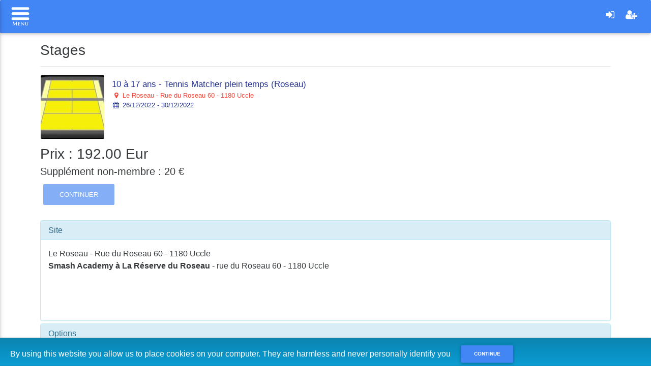

--- FILE ---
content_type: text/html
request_url: https://www.iclub.be/register.asp?action=details&ClubID=1&LG=FR&EvenementID=204755&EvenementLieuID=35&EvenementPeriodeID=10928&CategorieEvenement=Stages
body_size: 9738
content:

<!DOCTYPE html>
<html lang="fr">
	<head>
		<!-- Ixpertise development (c) 2003-2017 -->

<meta http-equiv="Content-Type" content="text/html; charset=ISO-8859-1">
<meta http-equiv="X-UA-Compatible" content="IE=edge">
<meta name="description" content="">
<meta name="author" content="">

<!-- Le favicon -->
<link rel="apple-touch-icon" sizes="57x57" href="/favicon/apple-icon-57x57.png">
<link rel="apple-touch-icon" sizes="60x60" href="/favicon/apple-icon-60x60.png">
<link rel="apple-touch-icon" sizes="72x72" href="/favicon/apple-icon-72x72.png">
<link rel="apple-touch-icon" sizes="76x76" href="/favicon/apple-icon-76x76.png">
<link rel="apple-touch-icon" sizes="114x114" href="/favicon/apple-icon-114x114.png">
<link rel="apple-touch-icon" sizes="120x120" href="/favicon/apple-icon-120x120.png">
<link rel="apple-touch-icon" sizes="144x144" href="/favicon/apple-icon-144x144.png">
<link rel="apple-touch-icon" sizes="152x152" href="/favicon/apple-icon-152x152.png">
<link rel="apple-touch-icon" sizes="180x180" href="/favicon/apple-icon-180x180.png">
<link rel="icon" type="image/png" sizes="192x192"  href="/favicon/android-icon-192x192.png">
<link rel="icon" type="image/png" sizes="32x32" href="/favicon/favicon-32x32.png">
<link rel="icon" type="image/png" sizes="96x96" href="/favicon/favicon-96x96.png">
<link rel="icon" type="image/png" sizes="16x16" href="/favicon/favicon-16x16.png">
<link rel="manifest" href="/favicon/manifest.json">
<meta name="msapplication-TileColor" content="#ffffff">
<meta name="msapplication-TileImage" content="/favicon/ms-icon-144x144.png">
<meta name="theme-color" content="#ffffff">

<title>MyiClub</title>

<!-- Cacher l'adress bar -->
<meta name="viewport" content="width=device-width, initial-scale=1.0, maximum-scale=1.0, user-scalable=1" />
<meta name="apple-mobile-web-app-capable" content="yes" />
<meta name="apple-mobile-web-app-status-bar-style" content="black-translucent" />

<!-- Bootstrap core CSS -->
<link href="//netdna.bootstrapcdn.com/bootstrap/3.3.5/css/bootstrap.min.css" rel="stylesheet">
<link href="//netdna.bootstrapcdn.com/font-awesome/4.7.0/css/font-awesome.min.css" rel="stylesheet">
<link rel="stylesheet" type="text/css" href="GDPR/ModalPassword_css.css">


<!-- Select picker -->
<link rel="stylesheet" href="/css/bootstrap-select.min.css">
<script src="/js/bootstrap-select.min.js"></script>

<!-- Custom styles for this widgets -->
<!--<link href="/offcanvas.css" rel="stylesheet">-->
<link href="/css/bootstrap-datetimepicker.min.css" rel="stylesheet">

<!-- Custom styles for MyiClub -->
<link href="myiclub.css?upd=1" rel="stylesheet">


<!--Fichier nécessaire pour le fonctionnement de MDB Bootstrap (menus)-->

<!-- Bootstrap core CSS -->
<link href="css/bootstrap.min_mdb.css" rel="stylesheet">

<!-- Material Design Bootstrap -->
<link href="css/mdb.css?upd=2" rel="stylesheet">

<!-- Your custom styles (optional) -->
<link href="css/style_mdb.css" rel="stylesheet">
<!--/Fichier nécessaire pour le fonctionnement de MDB Bootstrap (menus)-->

<link rel="stylesheet" type="text/css" href="/cookieBanner/cookieBar.css">


<style type="text/css">
/*
 * Style tweaks
 * --------------------------------------------------
 */
html,
body {
  overflow-x: hidden; /* Prevent scroll on narrow devices */
}

body {
  padding-top: 50px;
}

footer {
  padding: 30px 0;
}
.navbar-inverse {
    background-color: #4285F4;
    border-color: #0d47a1;
}
.navbar-inverse .navbar-brand {
    color: #FFF;
}
.navbar-inverse .navbar-text {
    color: #FFF;
}

.NomJoueur {
	font-size:16px;
}
.NomFamille {
	font-size:12px;
}

.badge-red {
	font-family:Arial, Helvetica, sans-serif;
    font-size: 11px;
    margin-left: -5px;
    margin-top: -10px;    
	background-color: #F00;
}
.bs-docs-sidenav > li > a {
	padding-left: 24px;
	background-color:#FFF;
}
.comment {
	color:#666;
}

a.fill-div {
    display: block;
    height: 100%;
    width: 100%;
    text-decoration: none;
}

a.fill-div2 {
  display: block;
  max-height:125px
  height:100%
}

a.fill-div:hoover {
	background-color:#FF0;}

.discussion {
	border-bottom:solid 1px #CCC;
	padding-bottom:5px;
}


/* Modification couleur du sidemenu et du menu bas de page
-------------------------------------------------- */
.bs-docs-sidenav > li > a {
    background-color: #f5f5f5;
}
.nav > li > a:focus, .nav > li > a:hover {
    text-decoration: none;
    background-color: #B3E5FC;
}
.navbar-bottom {
    /*background-color: #DDD;*/
    border-color: #CCC;
	font-size:12px;
}

.navbar-toggle {
    float: left;
    margin-left: 15px;
	margin-right: 0px;
}


/*
/*
 * Off Canvas
 * --------------------------------------------------
 */
@media screen and (max-width: 767px) {
  .row-offcanvas {
    position: relative;
    -webkit-transition: all .25s ease-out;
         -o-transition: all .25s ease-out;
            transition: all .25s ease-out;
  }

  .row-offcanvas-right {
    right: 0;
  }

  .row-offcanvas-left {
    left: 0;
  }

  .row-offcanvas-right
  .sidebar-offcanvas {
    right: -80%; /* 6 columns */
  }

  .row-offcanvas-left
  .sidebar-offcanvas {
    left: -80%; /* 6 columns */
  }

  .row-offcanvas-right.active {
    right: 80%; /* 6 columns */
  }

  .row-offcanvas-left.active {
    left: 80%; /* 6 columns */
  }

  .sidebar-offcanvas {
    position: absolute;
    top: 0;
    width: 80%; /* 6 columns */
  }
  .bs-docs-sidenav {
    margin: 10px 0 0 -2px;
}
}

</style>

<style type="text/css">

/* Landscape phones and down */
@media (max-width: 480px) {
.bs-docs-sidenav {
	display:inline;
}

.bs-docs-sidenav {
    margin: 10px 0 0 -2px;
}
}





    .btn-agenda {
        background: #AAA;
    }

    .solde {
        color:#F00;
        font-weight:bold;
    }

    .sidebar-nav {
        padding: 9px 0;
    }
    .DateSeance {
        background:#FFC;
        font-size:18px;
        color:#F93;
    }
    .header1 {
        background:#EEE;
        font-size:14px;
        color:#666;
    }

    .RowSeance{
        font-size:14px;
        color:#333;
    }

    .Confirmation{
        font-size:14px;
        color:#666;
    }
    .FromDate{
        font-size:14px;
        color:#F00;
        font-weight:bold
    }

    .BtnSearch{
        padding: 0.8rem;

    }

    .Paiements  {  
        width: 80px;
        height: 80px;
        border-radius: 80px;
        font-size: 17px;
        color: #fff;
        line-height: 80px;
        text-align: center;
        background: #2196F3;
    }
    #owl-demo {
        margin-top: 50px;
        padding-left:280px;
    }
    #owl-demo .item{
    margin: 10px;
    }
    #owl-demo .item img{
    display: block;
    width: 100%;
    height: auto;
    }
    
    .clearable{
    background: #fff url(images/close.gif) no-repeat right -27px center;
    
    }
    .clearable.x  { background-position: right 5px center; } /* (jQ) Show icon */
    .clearable.onX{ cursor: pointer; }              /* (jQ) hover cursor style */
    .clearable::-ms-clear {display: none; width:0; height:0;} /* Remove IE default X */

    .TableNormal td {
        padding: 3px;
    }
    

    .Highlighted a {
        background-color : Green !important;
        background-image :none !important;
        color: White !important;
        font-weight:bold !important;
        font-size: 12pt;
    }
    #calendar {
        max-width: 100%;
        margin: 0 auto;
        height:1000px;
    }
    .TableDispo {
	border-color:#0075f9;
	border-width: 1px;
	border-style:solid;
	font-size:12px;
	-webkit-border-radius: 6px;
	-moz-border-radius: 6px;
	border-radius: 6px;
    }

    .TableDispo td {
        padding: 2px;
        border-left-color:#0075f9;
        border-left-style:dashed;
        border-width:1px;
        text-align:center;
    }
    .HeaderDispo {
        background-color:#58a2f6;
        color:#FFF;
        font-size:12px;
        color:#e5effa;
    }

    .TableProf td {
        padding: 3px;
        padding-right: 25px;
    }

    .TableProf tr {
        border-color:#DDD;
        border-bottom-width: 1px;
        border-bottom-style:solid;
    }

    .TableProfHeader {
        font-weight:bold;
    }

    .TotalAPAyer {
        color:#F00;
        font-weight:bold;
        font-size: 25px;
    }
    .form-control-2 {
        height: 34px;
        padding: 6px 12px;
        font-size: 14px;
        line-height: 1.42857;
        color: #555;
        background-color: #FFF;
        background-image: none;
        border: 1px solid #CCC;
        border-radius: 4px;
        box-shadow: 0px 1px 1px rgba(0, 0, 0, 0.075) inset;
        transition: border-color 0.15s ease-in-out 0s, box-shadow 0.15s ease-in-out 0s;
    }    

    @media (min-width:769px){
    .table-responsive{overflow-x:scroll;}
    }




    .Highlighted a {
	background-color : Green !important;
	background-image :none !important;
	color: White !important;
	font-weight:bold !important;
	font-size: 12pt;
    }

    .ListeGroupe{
        height:400px;
        overflow:auto
        }

    .ListeGroupePanel{
        height:450px;
        }

    .ListeEleve{
        height:200px;
        overflow:auto
        }

    .ListeElevePanel{
        height:250px;
        }

    .greenColor{
        background-color: #90EE90;
    }
    .orangeColor{
        background-color: #FFA500;
    }
    .grayColor{
        background-color: #D3D3D3;
    }


    #ex1Slider .slider-selection {
        background: #BABABA;
    }

    .progress {

        height: 20px;
        border-radius: 4;
        box-shadow: none;
        background: #CCC;
        position: relative;
        display: block;
        width: 100%;
        overflow: hidden;
    margin-bottom: 0px;

    }

    .DescriptionFullCritere{
        color:#999;
        font-size:12px;
    }

    .GroupeCritere{
        color:#000;
        font-size:26px;
        background-color:#3F51B5;
        color:#FFF;
        padding:8px;
    }

    .TitreCritere{
        color:#000;
        font-size:22px;
    }

    .Critere{
        padding: 3px;
        border-bottom: solid 1px #CCC;
        margin-bottom: 10px;
    }

    }
    @media only screen and (max-width: 1024px) {

    input[type=checkbox] {
    transform: scale(1.5);
    }

    @media only screen and (max-width: 768px) {


    input[type=checkbox] {
    transform: scale(1.5);
    }


    input[type=checkbox] {
    width: 30px; height: 30px;
    -webkit-border-radius: 15px; -moz-border-radius: 15px; border-radius: 15px;
    border: 1px solid #bbb;
    }

    input[type=radio] {
    width: 20px; height: 20px;
    
    border: 1px solid #bbb;
    }

    body {
		font-family: "Lucida Grande",Helvetica,Arial,Verdana,sans-serif;
		font-size: 14px;
	}

	#calendar {
		max-width: 100%;
		margin: 0 auto;
	}

    .color-sample {
	display:inline-block;
	vertical-align:middle;
	width: 15px;
	height: 15px;
	background-color: #3a87ad;
	}

    .color-sample1 {
        display:inline-block;
        vertical-align:middle;
        width: 15px;
        height: 15px;
        background-color: #FFE040;
    }

    .color-sample2 {
        display:inline-block;
        vertical-align:middle;
        width: 15px;
        height: 15px;
        background-color: #F00;
    }

    .color-sample3 {
        display:inline-block;
        vertical-align:middle;
        width: 15px;
        height: 15px;
        background-color: #459c45;
    }
    
    #ex1Slider .slider-selection {
		//background: #BABABA;
	}



</style>

<style>
 /* AFT 
 Couleur principale : 7b161a
 Couleur secondaire : #c0504d
 Couleur info : c0504d
 Couleur success : #f19f55
 */
:root {
  --packageaft-color1: #006186;
  --packageaft-color2: #E84E24;
  --packageaft-color3: #E84E24;
  --packageaft-color4: #36ACC0;
  --packageaft-color5: #DDDE33;
  --packageaft-color6: #20A078;
  --packageaft-color7: #F4ACBC;
  --packageaft-color8: #F39875;
  --packageaftpadel-color1: #00508A;
  --packageaftpadel-color2: #638CC1;
  --packageaftpadel-color3: #638CC1;
  --packageaftpadel-color4: #f19f55;
}

</style> 
		<script src="//ajax.googleapis.com/ajax/libs/jquery/1.11.0/jquery.min.js"></script> 
		

		<link href="datepicker/css/bootstrap-datepicker.min.css" rel="stylesheet">
		<link href="myiclub.css" rel="stylesheet">

		<script language="JavaScript">
			<!--
			function SetAction(f,val) {
				f.action.value = val;
				f.submit();
			}

			function SetSexe(f) {
				if (f.Titre.options[f.Titre.selectedIndex].text == 'Mr') {f.Sexe.selectedIndex = 1}
				if (f.Titre.options[f.Titre.selectedIndex].text == 'Mme') {f.Sexe.selectedIndex = 2}
				if (f.Titre.options[f.Titre.selectedIndex].text == 'Mlle') {f.Sexe.selectedIndex = 2}
			}
			//-->
		</script>
		
		<style>
			.ImageIcone {
			height: 100%;
			width:100%;
				-webkit-border-radius: 17px;
				-moz-border-radius: 17px;
				border-radius: 17px;
				border: solid 1px #CCC;
			}

			.divIcone {
			padding: 5px;
			}

			.IconeTitre {
					text-align:center;
					font-size:18px;
					display:block;
			}

			.IconeSousTitre {
					text-align:center;
					font-size:12px;
					display:block;
			}

		</style>

		<!-- iClub Cards -->
		<link href="css/iclub-cards.css" rel="stylesheet">

		<!-- Important Owl stylesheet -->
		<link rel="stylesheet" href="https://cdnjs.cloudflare.com/ajax/libs/owl-carousel/1.3.3/owl.carousel.min.css">
		
		<!-- Default Theme -->
		<link rel="stylesheet" href="https://cdnjs.cloudflare.com/ajax/libs/owl-carousel/1.3.3/owl.theme.min.css">
		


		
	</head>


	<!--Détermine le thcme du Myiclub-->
	<body class="fixed-sn blue-skin">
		<!--/Détermine le thcme du Myiclub-->
		<script>
			window.fbAsyncInit = function() {
				FB.init({
				appId      : '497552647064932',
				xfbml      : true,
				version    : 'v2.3'
				});
			};

			(function(d, s, id){
				var js, fjs = d.getElementsByTagName(s)[0];
				if (d.getElementById(id)) {return;}
				js = d.createElement(s); js.id = id;
				js.src = "//connect.facebook.net/en_US/sdk.js";
				fjs.parentNode.insertBefore(js, fjs);
			}(document, 'script', 'facebook-jssdk'));
		</script>

		



		<header>
			

<!-- Sidebar navigation -->
    <ul id="slide-out" class="side-nav fixed custom-scrollbar"  style="z-index:1330">
        <!-- Logo -->
        <li style="background-color:#BBDEFB">
            <div class="user-box">
                <img src="https://www.iclub.be/images/upload/001-logo-01.png" class="media-object" align="bottom" style="max-width: 180px;" onclick="window.location.href='http://www.leroseau.be';"/> 
                <p class="user text-center" style="color:#2196F3">Roseau & Smash</p>
            </div>
        </li>
        <!--/. Logo -->

        <!-- Side navigation links -->
        <li>
            <ul id="side-menu" class="collapsible collapsible-accordion">

			<li><a class="waves-effect " href="register.asp?action2=Home&ClubID=1&LG=FR"><i class="fa fa-home"></i>  Accueil</a></li><li><a class="waves-effect " href="register.asp?action2=Cotisations&ClubID=1&LG=FR"><i class="fa fa-tags"></i> Adhésion au club</a></li><li><a class="waves-effect " href="register.asp?ClubID=1&action=Search&CategorieEvenement=Stages&LG=FR"><i class="fa fa-cubes"></i> Stages</a></li><li><a class="waves-effect " href="register.asp?ClubID=1&action=Search&CategorieEvenement=Cours&LG=FR"><i class="fa fa-cubes"></i> Cours</a></li><li><a class="waves-effect " href="register.asp?ClubID=1&action=Search&CategorieEvenement=Tournois&LG=FR"><i class="fa fa-cubes"></i> Tournois</a></li>
				<li>
					<a class="hidden-xs" calendar="calendar" href="register6_public.asp?ClubID=1&ActiviteID=167&LG=FR"><i class="fa fa-calendar"></i> R&eacute;servations</a>
					<a class="hidden-sm hidden-md hidden-lg" calendar="calendar" href="register6_mobile.asp?ClubID=1&ActiviteID=167&LG=FR"><i class="fa fa-calendar"></i> R&eacute;servations</a>
					
				</li>
				
            
            
			<li><a href="myiclub.asp?ClubID=1&LG=FR&"><i class="fa fa-sign-in"></i>  Se connecter</a></li>
			<li><a href="myiclub2.asp?ClubID=1&LG=FR&"><i class="icon-edit"></i> <i class="fa fa-user-plus"></i> Cr&eacute;er un compte</a></li><li><a href="http://www.leroseau.be"><i class="icon-edit"></i> <i class="fa fa-arrow-circle-left"></i> Retour au site</a></li>

            </ul>
        </li>
        <!-- 
        <li>
        	<br />
        </li>
        <li>
            <div style="text-align:center;" class="user-box">
                Rue du Roseau 60
            </div>
        </li>
         
         <li>
            <div style="text-align:center;" class="user-box">
                1180 - Uccle
            </div>
        </li>
         <li>
            <div style="text-align:center;" class="user-box">
                +3223721818
            </div>
        </li>
        <li>
            <div style="text-align:center;" class="user-box">
                info@leroseau.be
            </div>
        </li>
        <li>
        	<input type="hidden" value="" id="X"/>
            <input type="hidden" value="" id="Y"/>
        	<div  id="map" style="color:#000000;width:260px;height:240px;margin-left:10px;margin-top:45px;margin-bottom:10px;margin-right:10px"></div>
        </li>
        -->
        <!--/. Side navigation links -->
    </ul>
<!--/. Sidebar navigation -->
<!--
<script>
var _GPSX = "";
var _GPSY = "";
var _NomClub = "Roseau & Smash";
var _Adresse = "Rue du Roseau 60, Uccle"

function initMap() {
  var club = new google.maps.LatLng(_GPSY, _GPSX);

  var map = new google.maps.Map(document.getElementById('map'), {
    center: club,
    zoom: 15
  });

  var coordInfoWindow = new google.maps.InfoWindow();
  coordInfoWindow.setContent(createInfoWindowContent(club, map.getZoom()));
  coordInfoWindow.setPosition(club);
  coordInfoWindow.open(map);

  map.addListener('zoom_changed', function() {
    coordInfoWindow.setContent(createInfoWindowContent(club, map.getZoom()));
    coordInfoWindow.open(map);
  });
}

var TILE_SIZE = 256;

function createInfoWindowContent(latLng, zoom) {

  return [
    _NomClub,
	_Adresse,
    
  ].join('<br>');
}

// The mapping between latitude, longitude and pixels is defined by the web
// mercator projection.

    </script>
    <script async defer
         src="https://maps.googleapis.com/maps/api/js?key=AIzaSyCu_vL7UVbBKvOHdr852WULjplG8oU0Wv4&signed_in=true&callback=initMap">
    </script>
-->
<!--Navbar-->
<nav class="navbar navbar-fixed-top scrolling-navbar double-nav">
    <!-- SideNav slide-out button -->
    <div  class="pull-left">
        
		<a href="#" data-activates="slide-out" class="button-collapse"><img src="/images/Bars.png" height="40px"></a>
    	
	</div>

    <!-- Breadcrumb-->
    <div style="padding-top:10px" class="pull-left">
        
    </div>
    <ul class="nav navbar-nav pull-right">
        <li class="nav-item ">
			<a class="nav-link" type="button" aria-haspopup="true" aria-expanded="false" href="myiclub.asp?ClubID=1" class="navbar-text navbar-right"><i class="fa fa-sign-in fa-lg"></i></a>
        </li>
        <li class="nav-item ">
        
            <a class="nav-link" type="button" aria-haspopup="true" aria-expanded="false" href="myiclub2.asp?ClubID=1&LG=FR&" class="navbar-text navbar-right"><i class="fa fa-user-plus fa-lg"></i></a>
        
        </li>
    </ul>
</nav>
<!--/.Navbar-->
                                                                    
		</header>
		<main class="">
			<div class="container-fluid wrap"> 
				
					<h3 class="hidden-xs">Stages</h3>
					<span class="hidden-xs"><hr></span>
					
<a class="pull-left" href="#">
<div class="TableFormule"> 
    <div class="media DivFormule"> 
        <img src="https://www.iclub.be/images/Galleries/../upload/1/gallery/1246470249.png" class="media-object PhotoFormule" align="absmiddle"/>
        <div class="media-body"><a class="fill-div" href="#">
            <table width="100%" height="55">
            <tr>
            <td valign="center" class="Formule">
            <span class="CardLigne TitreFormule">10 à 17 ans - Tennis Matcher plein temps (Roseau)</span><br><span class="CardLigne location-formule"><i class="fa fa-map-marker fa-fw"></i> Le Roseau - Rue du Roseau 60 - 1180 Uccle</span><br><span class="CardLigne periode-formule"><i class="fa fa-calendar fa-fw"></i> 26/12/2022 - 30/12/2022</span><br>
            
            </td>
            </tr>
            </table>
             </a>

        </div>
    </div>
    
</div>
</a>
		<h3>Prix : 192.00 Eur
			<h5>Suppl&eacute;ment non-membre : 20 &euro; </h5>
			
		</h3>
	  <button type='button' class='btn btn-primary hidden-xs' data-toggle='tooltip' data-placement='right' title='L&#39;inscription à cette formule est bloquée' disabled >Continuer</button><button type='button' class='btn btn-primary visible-xs btn-block' data-toggle='tooltip' data-placement='right' title='L&#39;inscription à cette formule est bloquée' disabled >Continuer</button><br class="hidden-xs">
      <br>
      <!-- Start : Collapse infos -->
      <div class="panel-group" id="accordion">

      
      <div class="panel panel-info">
        <div class="panel-heading"><h4 class="panel-title"><a class="accordion-toggle" href="#item1" data-toggle="collapse"><i class="icon-map-marker"></i> Site</a></h4></div>
        <div id="item1" class="panel-collapse collapse in">
          <div class="panel-body">Le Roseau - Rue du Roseau 60 - 1180 Uccle<br><p><strong>Smash Academy &agrave; La R&eacute;serve du Roseau</strong> - rue du Roseau 60 - 1180 Uccle</p>
<br><p><img alt="" src="http://www.leroseau.be/images/upload/1/Plan-Roseau-Dieweg.gif" /></p>
</div>
        </div>
      </div>
      
      <div class="panel panel-info">
        <div class="panel-heading"><h4 class="panel-title"><a class="accordion-toggle" href="#item2" data-toggle="collapse"><i class="icon-th-list"></i> Options</a></h4></div>
        <div id="item2" class="panel-collapse collapse in">
          <div class="panel-body">&#8226;&nbsp;Repas Froid : 30.00 Eur<br>&#8226;&nbsp;Repas Chaud : 45.00 Eur<br>&#8226;&nbsp;Assurance : 5.00 Eur<br>&#8226;&nbsp;Garderie : 0.00 Eur  <b><u>gratuite 8h30-9h15+16h-17h30</u></b><br></div>
        </div>
      </div>
      
      
      </div>
      <!-- End : Collapse infos -->
      <br>
      <button type='button' class='btn btn-primary hidden-xs' data-toggle='tooltip' data-placement='right' title='L&#39;inscription à cette formule est bloquée' disabled >Continuer</button><button type='button' class='btn btn-primary visible-xs btn-block' data-toggle='tooltip' data-placement='right' title='L&#39;inscription à cette formule est bloquée' disabled >Continuer</button>
   			<!--/row--> 
    		</div>
    	<!--/.col-xs-12.col-sm-9-->
  		</main>
  		<!--/row-->
 		


<div style="" class="cookie-message ui-widget blue">
	By using this website you allow us to place cookies on your computer. They are harmless and never personally identify you
    &nbsp;&nbsp;&nbsp;
</div>

	 
		<!--/.container--> 


<script defer src="https://cdnjs.cloudflare.com/ajax/libs/owl-carousel/1.3.3/owl.carousel.js"></script>


<!-- Le javascript
    ================================================== --> 
<!-- Placed at the end of the document so the pages load faster --> 
<script>
	$(document).ready(function() {
	$("#owl-demo").owlCarousel({
		items:10,
		autoPlay: 3000, //Set AutoPlay to 3 seconds
		itemsDesktop : [1199,3],
		itemsDesktopSmall : [979,3]
	});
	});
</script>
<script src="//netdna.bootstrapcdn.com/bootstrap/3.1.1/js/bootstrap.min.js"></script> 
<script src="js/bootstrap-datepicker.js"></script> 
<!-- Common javascript --> 

<script src="https://code.jquery.com/ui/1.12.1/jquery-ui.min.js" integrity="sha256-VazP97ZCwtekAsvgPBSUwPFKdrwD3unUfSGVYrahUqU=" crossorigin="anonymous"></script>
<script src="https://cdnjs.cloudflare.com/ajax/libs/tether/1.4.0/js/tether.min.js"></script>
<script type="text/javascript" src="/js/bootstrap-datetimepicker.min.js"></script> 

  <script src="/cookieBanner/jquery.cookieBar.js"></script>


<script>

$(document).ready(function () {
  $('[data-toggle="offcanvas"]').click(function () {
    $('.row-offcanvas').toggleClass('active');
  });
});

function SetAction(f,val) {
	f.action.value = val
}
</script>

<script>
    
jQuery( document ).ready(function( $ ) {
    $('.cookie-message').cookieBar();
});


$("#navigation").load("components/navigation.html");
</script>


<!-- MDB core JavaScript -->
<script type="text/javascript" src="js/mdb.min.js"></script>
<script type="text/javascript" defer src="cookieBanner_v4/cookieBar.js"></script>

<script>
    // Sidenav Initialization
    $(".button-collapse").sideNav();
</script>

<script>
	$('#myModalQuest').modal('show')
</script>



<!-- Ixpertise Development sprl (c) 2003-2021 -->

<script>
const myBtn = document.getElementById("paiementPV");

if (myBtn !== null) {
  myBtn.addEventListener("click", disabledButton);

  function disabledButton() {
    myBtn.disabled = true;
    myBtn.style.opacity='0.5';
  }
}
</script>

<!-- Bulle info -->
<script>
// Fill modal with content from link href
$("#myHelpModal").on("show.bs.modal", function(e) {
	var link = $(e.relatedTarget);
	$(this).find(".modal-body").load(link.attr("href"));
});

function GetHelpPage(pid) {
	var urlpage = "AjaxGetHelp.asp?ID=" + pid;
	$("#myHelpModal").find(".modal-body").load(urlpage);
}
</script> 
<script>
	$(function () {
		$('#datetimepicker1').datetimepicker();
		$('#datetimepicker2').datetimepicker();
	});
	$(function(){
		$('#dp3').datepicker({format: 'dd/mm/yyyy'});
		$('#dp4').datepicker({format: 'dd/mm/yyyy'});
		$('#dp2').datepicker();
		$('#dp5').datepicker({todayHighlight: true, autoclose: true, format: 'dd/mm/yyyy'});
	});

	$('.InfoLink').tooltip();

	var winWidth = $(window).width();
	//console.log("winWidth . " + winWidth + " - " + $("a[calendar=calendar]").attr("href"));
	if (winWidth < 1000){
		$( "a[calendar=calendar]" ).each(function( index ) {
  			$(this).attr("href",$(this).attr("href") + "&mode_resa=mobile");
		});
		//$("a[calendar=calendar]").attr("href",$("a[calendar=calendar]").attr("href") + "&mode_resa=mobile")
	}	
</script>

<!-- Include js plugin -->
<script>
	

</script>



<script src="datepicker/js/bootstrap-datepicker.min.js"></script>
<script src="datepicker/locales/bootstrap-datepicker.fr.min.js" charset="UTF-8"></script>
<script src="datepicker/locales/bootstrap-datepicker.nl.min.js" charset="UTF-8"></script>
<script src="datepicker/locales/bootstrap-datepicker.nl-BE.min.js" charset="UTF-8"></script>
<script>

	$('#datepicker').datepicker({
			format: "dd/mm/yyyy",
			language: "fr",
			daysOfWeekHighlighted: "0,6"
		});
		$('#datepicker').on('changeDate', function() {
		$('#my_hidden_input').val(
			$('#datepicker').datepicker('getFormattedDate')
		);
		$( "#formdate" ).submit();
	});



</script>

<!-- Ixpertise development (c) 2003-2018 -->
</body>
</html>
